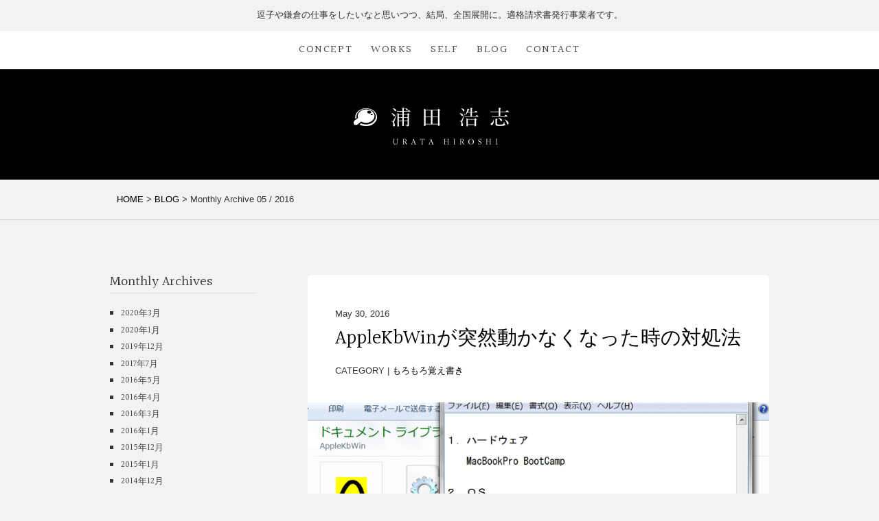

--- FILE ---
content_type: text/html; charset=UTF-8
request_url: https://uratahiroshi.com/2016/05
body_size: 11087
content:
<!DOCTYPE html>
<html lang="ja">
<head prefix="og: http://ogp.me/ns#  fb: http://ogp.me/ns/fb#  website: http://ogp.me/ns/website#">
<meta charset="utf-8">

<meta name='description' content=''>
<!--[if IE]>
<meta http-equiv="X-UA-Compatible" content="IE=Edge,chrome=1">
<![endif]-->
<meta name="viewport" content="width=device-width, initial-scale=1">
<meta property="og:image" content="xxx.png" />

<!--<link rel="shortcut icon" href="/favicon.ico">-->
<link rel="stylesheet" href="/css/normalize.css">
<link rel="stylesheet" href="//fonts.googleapis.com/css?family=Halant" type="text/css">
<link rel="stylesheet" href="https://uratahiroshi.com/wp-content/themes/2016/style.css">

<script src="//code.jquery.com/jquery-1.11.3.min.js"></script>
<script src="//code.jquery.com/jquery-migrate-1.2.1.min.js"></script>
<script src="/js/init.js"></script>

		<!-- All in One SEO 4.8.8 - aioseo.com -->
		<title>5月, 2016 | インタビュー系ライター、浦田浩志の公式サイト</title>
	<meta name="robots" content="max-image-preview:large" />
	<link rel="canonical" href="https://uratahiroshi.com/2016/05" />
	<meta name="generator" content="All in One SEO (AIOSEO) 4.8.8" />
		<script type="application/ld+json" class="aioseo-schema">
			{"@context":"https:\/\/schema.org","@graph":[{"@type":"BreadcrumbList","@id":"https:\/\/uratahiroshi.com\/2016\/05#breadcrumblist","itemListElement":[{"@type":"ListItem","@id":"https:\/\/uratahiroshi.com#listItem","position":1,"name":"\u30db\u30fc\u30e0","item":"https:\/\/uratahiroshi.com","nextItem":{"@type":"ListItem","@id":"https:\/\/uratahiroshi.com\/2016#listItem","name":2016}},{"@type":"ListItem","@id":"https:\/\/uratahiroshi.com\/2016#listItem","position":2,"name":2016,"item":"https:\/\/uratahiroshi.com\/2016","nextItem":{"@type":"ListItem","@id":"https:\/\/uratahiroshi.com\/2016\/05#listItem","name":"05"},"previousItem":{"@type":"ListItem","@id":"https:\/\/uratahiroshi.com#listItem","name":"\u30db\u30fc\u30e0"}},{"@type":"ListItem","@id":"https:\/\/uratahiroshi.com\/2016\/05#listItem","position":3,"name":"05","previousItem":{"@type":"ListItem","@id":"https:\/\/uratahiroshi.com\/2016#listItem","name":2016}}]},{"@type":"CollectionPage","@id":"https:\/\/uratahiroshi.com\/2016\/05#collectionpage","url":"https:\/\/uratahiroshi.com\/2016\/05","name":"5\u6708, 2016 | \u30a4\u30f3\u30bf\u30d3\u30e5\u30fc\u7cfb\u30e9\u30a4\u30bf\u30fc\u3001\u6d66\u7530\u6d69\u5fd7\u306e\u516c\u5f0f\u30b5\u30a4\u30c8","inLanguage":"ja","isPartOf":{"@id":"https:\/\/uratahiroshi.com\/#website"},"breadcrumb":{"@id":"https:\/\/uratahiroshi.com\/2016\/05#breadcrumblist"}},{"@type":"Organization","@id":"https:\/\/uratahiroshi.com\/#organization","name":"\u30a4\u30f3\u30bf\u30d3\u30e5\u30fc\u3068\u8a18\u4e8b\u4f5c\u6210\u3092\u30e1\u30a4\u30f3\u306b\u5404\u7a2e\u5236\u4f5c\u3092\u884c\u3046\u6d66\u7530\u6d69\u5fd7\u306e\u516c\u5f0f\u30b5\u30a4\u30c8","description":"\u9017\u5b50\u3084\u938c\u5009\u306e\u4ed5\u4e8b\u3092\u3057\u305f\u3044\u306a\u3068\u601d\u3044\u3064\u3064\u3001\u7d50\u5c40\u3001\u5168\u56fd\u5c55\u958b\u306b\u3002\u9069\u683c\u8acb\u6c42\u66f8\u767a\u884c\u4e8b\u696d\u8005\u3067\u3059\u3002","url":"https:\/\/uratahiroshi.com\/"},{"@type":"WebSite","@id":"https:\/\/uratahiroshi.com\/#website","url":"https:\/\/uratahiroshi.com\/","name":"\u30a4\u30f3\u30bf\u30d3\u30e5\u30fc\u7cfb\u30e9\u30a4\u30bf\u30fc\u3001\u6d66\u7530\u6d69\u5fd7\u306e\u516c\u5f0f\u30b5\u30a4\u30c8","description":"\u9017\u5b50\u3084\u938c\u5009\u306e\u4ed5\u4e8b\u3092\u3057\u305f\u3044\u306a\u3068\u601d\u3044\u3064\u3064\u3001\u7d50\u5c40\u3001\u5168\u56fd\u5c55\u958b\u306b\u3002\u9069\u683c\u8acb\u6c42\u66f8\u767a\u884c\u4e8b\u696d\u8005\u3067\u3059\u3002","inLanguage":"ja","publisher":{"@id":"https:\/\/uratahiroshi.com\/#organization"}}]}
		</script>
		<!-- All in One SEO -->

<link rel='dns-prefetch' href='//www.googletagmanager.com' />
<script type="text/javascript">
/* <![CDATA[ */
window._wpemojiSettings = {"baseUrl":"https:\/\/s.w.org\/images\/core\/emoji\/15.0.3\/72x72\/","ext":".png","svgUrl":"https:\/\/s.w.org\/images\/core\/emoji\/15.0.3\/svg\/","svgExt":".svg","source":{"concatemoji":"https:\/\/uratahiroshi.com\/wp-includes\/js\/wp-emoji-release.min.js?ver=6.5.7"}};
/*! This file is auto-generated */
!function(i,n){var o,s,e;function c(e){try{var t={supportTests:e,timestamp:(new Date).valueOf()};sessionStorage.setItem(o,JSON.stringify(t))}catch(e){}}function p(e,t,n){e.clearRect(0,0,e.canvas.width,e.canvas.height),e.fillText(t,0,0);var t=new Uint32Array(e.getImageData(0,0,e.canvas.width,e.canvas.height).data),r=(e.clearRect(0,0,e.canvas.width,e.canvas.height),e.fillText(n,0,0),new Uint32Array(e.getImageData(0,0,e.canvas.width,e.canvas.height).data));return t.every(function(e,t){return e===r[t]})}function u(e,t,n){switch(t){case"flag":return n(e,"\ud83c\udff3\ufe0f\u200d\u26a7\ufe0f","\ud83c\udff3\ufe0f\u200b\u26a7\ufe0f")?!1:!n(e,"\ud83c\uddfa\ud83c\uddf3","\ud83c\uddfa\u200b\ud83c\uddf3")&&!n(e,"\ud83c\udff4\udb40\udc67\udb40\udc62\udb40\udc65\udb40\udc6e\udb40\udc67\udb40\udc7f","\ud83c\udff4\u200b\udb40\udc67\u200b\udb40\udc62\u200b\udb40\udc65\u200b\udb40\udc6e\u200b\udb40\udc67\u200b\udb40\udc7f");case"emoji":return!n(e,"\ud83d\udc26\u200d\u2b1b","\ud83d\udc26\u200b\u2b1b")}return!1}function f(e,t,n){var r="undefined"!=typeof WorkerGlobalScope&&self instanceof WorkerGlobalScope?new OffscreenCanvas(300,150):i.createElement("canvas"),a=r.getContext("2d",{willReadFrequently:!0}),o=(a.textBaseline="top",a.font="600 32px Arial",{});return e.forEach(function(e){o[e]=t(a,e,n)}),o}function t(e){var t=i.createElement("script");t.src=e,t.defer=!0,i.head.appendChild(t)}"undefined"!=typeof Promise&&(o="wpEmojiSettingsSupports",s=["flag","emoji"],n.supports={everything:!0,everythingExceptFlag:!0},e=new Promise(function(e){i.addEventListener("DOMContentLoaded",e,{once:!0})}),new Promise(function(t){var n=function(){try{var e=JSON.parse(sessionStorage.getItem(o));if("object"==typeof e&&"number"==typeof e.timestamp&&(new Date).valueOf()<e.timestamp+604800&&"object"==typeof e.supportTests)return e.supportTests}catch(e){}return null}();if(!n){if("undefined"!=typeof Worker&&"undefined"!=typeof OffscreenCanvas&&"undefined"!=typeof URL&&URL.createObjectURL&&"undefined"!=typeof Blob)try{var e="postMessage("+f.toString()+"("+[JSON.stringify(s),u.toString(),p.toString()].join(",")+"));",r=new Blob([e],{type:"text/javascript"}),a=new Worker(URL.createObjectURL(r),{name:"wpTestEmojiSupports"});return void(a.onmessage=function(e){c(n=e.data),a.terminate(),t(n)})}catch(e){}c(n=f(s,u,p))}t(n)}).then(function(e){for(var t in e)n.supports[t]=e[t],n.supports.everything=n.supports.everything&&n.supports[t],"flag"!==t&&(n.supports.everythingExceptFlag=n.supports.everythingExceptFlag&&n.supports[t]);n.supports.everythingExceptFlag=n.supports.everythingExceptFlag&&!n.supports.flag,n.DOMReady=!1,n.readyCallback=function(){n.DOMReady=!0}}).then(function(){return e}).then(function(){var e;n.supports.everything||(n.readyCallback(),(e=n.source||{}).concatemoji?t(e.concatemoji):e.wpemoji&&e.twemoji&&(t(e.twemoji),t(e.wpemoji)))}))}((window,document),window._wpemojiSettings);
/* ]]> */
</script>
<style id='wp-emoji-styles-inline-css' type='text/css'>

	img.wp-smiley, img.emoji {
		display: inline !important;
		border: none !important;
		box-shadow: none !important;
		height: 1em !important;
		width: 1em !important;
		margin: 0 0.07em !important;
		vertical-align: -0.1em !important;
		background: none !important;
		padding: 0 !important;
	}
</style>
<link rel='stylesheet' id='wp-block-library-css' href='https://uratahiroshi.com/wp-includes/css/dist/block-library/style.min.css?ver=6.5.7' type='text/css' media='all' />
<style id='classic-theme-styles-inline-css' type='text/css'>
/*! This file is auto-generated */
.wp-block-button__link{color:#fff;background-color:#32373c;border-radius:9999px;box-shadow:none;text-decoration:none;padding:calc(.667em + 2px) calc(1.333em + 2px);font-size:1.125em}.wp-block-file__button{background:#32373c;color:#fff;text-decoration:none}
</style>
<style id='global-styles-inline-css' type='text/css'>
body{--wp--preset--color--black: #000000;--wp--preset--color--cyan-bluish-gray: #abb8c3;--wp--preset--color--white: #ffffff;--wp--preset--color--pale-pink: #f78da7;--wp--preset--color--vivid-red: #cf2e2e;--wp--preset--color--luminous-vivid-orange: #ff6900;--wp--preset--color--luminous-vivid-amber: #fcb900;--wp--preset--color--light-green-cyan: #7bdcb5;--wp--preset--color--vivid-green-cyan: #00d084;--wp--preset--color--pale-cyan-blue: #8ed1fc;--wp--preset--color--vivid-cyan-blue: #0693e3;--wp--preset--color--vivid-purple: #9b51e0;--wp--preset--gradient--vivid-cyan-blue-to-vivid-purple: linear-gradient(135deg,rgba(6,147,227,1) 0%,rgb(155,81,224) 100%);--wp--preset--gradient--light-green-cyan-to-vivid-green-cyan: linear-gradient(135deg,rgb(122,220,180) 0%,rgb(0,208,130) 100%);--wp--preset--gradient--luminous-vivid-amber-to-luminous-vivid-orange: linear-gradient(135deg,rgba(252,185,0,1) 0%,rgba(255,105,0,1) 100%);--wp--preset--gradient--luminous-vivid-orange-to-vivid-red: linear-gradient(135deg,rgba(255,105,0,1) 0%,rgb(207,46,46) 100%);--wp--preset--gradient--very-light-gray-to-cyan-bluish-gray: linear-gradient(135deg,rgb(238,238,238) 0%,rgb(169,184,195) 100%);--wp--preset--gradient--cool-to-warm-spectrum: linear-gradient(135deg,rgb(74,234,220) 0%,rgb(151,120,209) 20%,rgb(207,42,186) 40%,rgb(238,44,130) 60%,rgb(251,105,98) 80%,rgb(254,248,76) 100%);--wp--preset--gradient--blush-light-purple: linear-gradient(135deg,rgb(255,206,236) 0%,rgb(152,150,240) 100%);--wp--preset--gradient--blush-bordeaux: linear-gradient(135deg,rgb(254,205,165) 0%,rgb(254,45,45) 50%,rgb(107,0,62) 100%);--wp--preset--gradient--luminous-dusk: linear-gradient(135deg,rgb(255,203,112) 0%,rgb(199,81,192) 50%,rgb(65,88,208) 100%);--wp--preset--gradient--pale-ocean: linear-gradient(135deg,rgb(255,245,203) 0%,rgb(182,227,212) 50%,rgb(51,167,181) 100%);--wp--preset--gradient--electric-grass: linear-gradient(135deg,rgb(202,248,128) 0%,rgb(113,206,126) 100%);--wp--preset--gradient--midnight: linear-gradient(135deg,rgb(2,3,129) 0%,rgb(40,116,252) 100%);--wp--preset--font-size--small: 13px;--wp--preset--font-size--medium: 20px;--wp--preset--font-size--large: 36px;--wp--preset--font-size--x-large: 42px;--wp--preset--spacing--20: 0.44rem;--wp--preset--spacing--30: 0.67rem;--wp--preset--spacing--40: 1rem;--wp--preset--spacing--50: 1.5rem;--wp--preset--spacing--60: 2.25rem;--wp--preset--spacing--70: 3.38rem;--wp--preset--spacing--80: 5.06rem;--wp--preset--shadow--natural: 6px 6px 9px rgba(0, 0, 0, 0.2);--wp--preset--shadow--deep: 12px 12px 50px rgba(0, 0, 0, 0.4);--wp--preset--shadow--sharp: 6px 6px 0px rgba(0, 0, 0, 0.2);--wp--preset--shadow--outlined: 6px 6px 0px -3px rgba(255, 255, 255, 1), 6px 6px rgba(0, 0, 0, 1);--wp--preset--shadow--crisp: 6px 6px 0px rgba(0, 0, 0, 1);}:where(.is-layout-flex){gap: 0.5em;}:where(.is-layout-grid){gap: 0.5em;}body .is-layout-flex{display: flex;}body .is-layout-flex{flex-wrap: wrap;align-items: center;}body .is-layout-flex > *{margin: 0;}body .is-layout-grid{display: grid;}body .is-layout-grid > *{margin: 0;}:where(.wp-block-columns.is-layout-flex){gap: 2em;}:where(.wp-block-columns.is-layout-grid){gap: 2em;}:where(.wp-block-post-template.is-layout-flex){gap: 1.25em;}:where(.wp-block-post-template.is-layout-grid){gap: 1.25em;}.has-black-color{color: var(--wp--preset--color--black) !important;}.has-cyan-bluish-gray-color{color: var(--wp--preset--color--cyan-bluish-gray) !important;}.has-white-color{color: var(--wp--preset--color--white) !important;}.has-pale-pink-color{color: var(--wp--preset--color--pale-pink) !important;}.has-vivid-red-color{color: var(--wp--preset--color--vivid-red) !important;}.has-luminous-vivid-orange-color{color: var(--wp--preset--color--luminous-vivid-orange) !important;}.has-luminous-vivid-amber-color{color: var(--wp--preset--color--luminous-vivid-amber) !important;}.has-light-green-cyan-color{color: var(--wp--preset--color--light-green-cyan) !important;}.has-vivid-green-cyan-color{color: var(--wp--preset--color--vivid-green-cyan) !important;}.has-pale-cyan-blue-color{color: var(--wp--preset--color--pale-cyan-blue) !important;}.has-vivid-cyan-blue-color{color: var(--wp--preset--color--vivid-cyan-blue) !important;}.has-vivid-purple-color{color: var(--wp--preset--color--vivid-purple) !important;}.has-black-background-color{background-color: var(--wp--preset--color--black) !important;}.has-cyan-bluish-gray-background-color{background-color: var(--wp--preset--color--cyan-bluish-gray) !important;}.has-white-background-color{background-color: var(--wp--preset--color--white) !important;}.has-pale-pink-background-color{background-color: var(--wp--preset--color--pale-pink) !important;}.has-vivid-red-background-color{background-color: var(--wp--preset--color--vivid-red) !important;}.has-luminous-vivid-orange-background-color{background-color: var(--wp--preset--color--luminous-vivid-orange) !important;}.has-luminous-vivid-amber-background-color{background-color: var(--wp--preset--color--luminous-vivid-amber) !important;}.has-light-green-cyan-background-color{background-color: var(--wp--preset--color--light-green-cyan) !important;}.has-vivid-green-cyan-background-color{background-color: var(--wp--preset--color--vivid-green-cyan) !important;}.has-pale-cyan-blue-background-color{background-color: var(--wp--preset--color--pale-cyan-blue) !important;}.has-vivid-cyan-blue-background-color{background-color: var(--wp--preset--color--vivid-cyan-blue) !important;}.has-vivid-purple-background-color{background-color: var(--wp--preset--color--vivid-purple) !important;}.has-black-border-color{border-color: var(--wp--preset--color--black) !important;}.has-cyan-bluish-gray-border-color{border-color: var(--wp--preset--color--cyan-bluish-gray) !important;}.has-white-border-color{border-color: var(--wp--preset--color--white) !important;}.has-pale-pink-border-color{border-color: var(--wp--preset--color--pale-pink) !important;}.has-vivid-red-border-color{border-color: var(--wp--preset--color--vivid-red) !important;}.has-luminous-vivid-orange-border-color{border-color: var(--wp--preset--color--luminous-vivid-orange) !important;}.has-luminous-vivid-amber-border-color{border-color: var(--wp--preset--color--luminous-vivid-amber) !important;}.has-light-green-cyan-border-color{border-color: var(--wp--preset--color--light-green-cyan) !important;}.has-vivid-green-cyan-border-color{border-color: var(--wp--preset--color--vivid-green-cyan) !important;}.has-pale-cyan-blue-border-color{border-color: var(--wp--preset--color--pale-cyan-blue) !important;}.has-vivid-cyan-blue-border-color{border-color: var(--wp--preset--color--vivid-cyan-blue) !important;}.has-vivid-purple-border-color{border-color: var(--wp--preset--color--vivid-purple) !important;}.has-vivid-cyan-blue-to-vivid-purple-gradient-background{background: var(--wp--preset--gradient--vivid-cyan-blue-to-vivid-purple) !important;}.has-light-green-cyan-to-vivid-green-cyan-gradient-background{background: var(--wp--preset--gradient--light-green-cyan-to-vivid-green-cyan) !important;}.has-luminous-vivid-amber-to-luminous-vivid-orange-gradient-background{background: var(--wp--preset--gradient--luminous-vivid-amber-to-luminous-vivid-orange) !important;}.has-luminous-vivid-orange-to-vivid-red-gradient-background{background: var(--wp--preset--gradient--luminous-vivid-orange-to-vivid-red) !important;}.has-very-light-gray-to-cyan-bluish-gray-gradient-background{background: var(--wp--preset--gradient--very-light-gray-to-cyan-bluish-gray) !important;}.has-cool-to-warm-spectrum-gradient-background{background: var(--wp--preset--gradient--cool-to-warm-spectrum) !important;}.has-blush-light-purple-gradient-background{background: var(--wp--preset--gradient--blush-light-purple) !important;}.has-blush-bordeaux-gradient-background{background: var(--wp--preset--gradient--blush-bordeaux) !important;}.has-luminous-dusk-gradient-background{background: var(--wp--preset--gradient--luminous-dusk) !important;}.has-pale-ocean-gradient-background{background: var(--wp--preset--gradient--pale-ocean) !important;}.has-electric-grass-gradient-background{background: var(--wp--preset--gradient--electric-grass) !important;}.has-midnight-gradient-background{background: var(--wp--preset--gradient--midnight) !important;}.has-small-font-size{font-size: var(--wp--preset--font-size--small) !important;}.has-medium-font-size{font-size: var(--wp--preset--font-size--medium) !important;}.has-large-font-size{font-size: var(--wp--preset--font-size--large) !important;}.has-x-large-font-size{font-size: var(--wp--preset--font-size--x-large) !important;}
.wp-block-navigation a:where(:not(.wp-element-button)){color: inherit;}
:where(.wp-block-post-template.is-layout-flex){gap: 1.25em;}:where(.wp-block-post-template.is-layout-grid){gap: 1.25em;}
:where(.wp-block-columns.is-layout-flex){gap: 2em;}:where(.wp-block-columns.is-layout-grid){gap: 2em;}
.wp-block-pullquote{font-size: 1.5em;line-height: 1.6;}
</style>
<link rel='stylesheet' id='contact-form-7-css' href='https://uratahiroshi.com/wp-content/plugins/contact-form-7/includes/css/styles.css?ver=5.8.5' type='text/css' media='all' />

<!-- Site Kit によって追加された Google タグ（gtag.js）スニペット -->
<!-- Google アナリティクス スニペット (Site Kit が追加) -->
<script type="text/javascript" src="https://www.googletagmanager.com/gtag/js?id=G-L2NESP4X16" id="google_gtagjs-js" async></script>
<script type="text/javascript" id="google_gtagjs-js-after">
/* <![CDATA[ */
window.dataLayer = window.dataLayer || [];function gtag(){dataLayer.push(arguments);}
gtag("set","linker",{"domains":["uratahiroshi.com"]});
gtag("js", new Date());
gtag("set", "developer_id.dZTNiMT", true);
gtag("config", "G-L2NESP4X16");
/* ]]> */
</script>
<link rel="https://api.w.org/" href="https://uratahiroshi.com/wp-json/" /><meta name="generator" content="Site Kit by Google 1.166.0" /><style type="text/css">.broken_link, a.broken_link {
	text-decoration: line-through;
}</style><link rel="icon" href="https://uratahiroshi.com/wp-content/uploads/2016/06/cropped-uhfavicon-32x32.png" sizes="32x32" />
<link rel="icon" href="https://uratahiroshi.com/wp-content/uploads/2016/06/cropped-uhfavicon-192x192.png" sizes="192x192" />
<link rel="apple-touch-icon" href="https://uratahiroshi.com/wp-content/uploads/2016/06/cropped-uhfavicon-180x180.png" />
<meta name="msapplication-TileImage" content="https://uratahiroshi.com/wp-content/uploads/2016/06/cropped-uhfavicon-270x270.png" />
</head>

<body>

<div id="cb-header">
<a data-target="popupMenu" class="modal-open">menu</a>
</div>
<div class="wrapper">



<h1 class="global">逗子や鎌倉の仕事をしたいなと思いつつ、結局、全国展開に。適格請求書発行事業者です。</h1>
<header id="global">
<nav>
<ul>
<li><a href="/concept">CONCEPT</a></li>
<li><a href="/works">WORKS</a></li>
<li><a href="/self">SELF</a></li>
<li><a href="/blog">BLOG</a></li>
<li><a href="/contact">CONTACT</a></li></ul>
</nav>
<h1><a href="/"><img src="/share/site_logo.png" alt="浦田浩志" width="250" height="55"></a></h1>
</header>
<!--date-->

<div class="bread">
	<nav>
		<div><a href="/">HOME</a>&nbsp;>&nbsp;<a href="/blog">BLOG</a>&nbsp;>&nbsp;<span class="archiveTitle">Monthly Archive  05 / 2016</span></div>
	</nav>
</div><!--/.bread-->



<div class="mainArea">

	<div class="blog">
	<div class="blogContent">

		
			<div class="blgArchiveList">
				<p class="date">May 30, 2016</p>
				<p class="title"><a href="https://uratahiroshi.com/blog/memo/20160530a">AppleKbWinが突然動かなくなった時の対処法</a></p>
				<p class="category">CATEGORY | <a href="/blog/memo">もろもろ覚え書き</a></p>
				<a href="https://uratahiroshi.com/blog/memo/20160530a" class="pic"><img src="https://uratahiroshi.com/wp-content/uploads/2016/05/20160530AppleKbWin.png" alt=""></a>

			<p class="digest">私の作業環境ですが
MacBookProでbootcampを使ってwindows7を走らせています。
　
Bootcampをお使いの方ならほとんど知っているかと思いますが
キーボードをMacの時のように使ういくつかの方法のうち
AppleKbWinというフリーソフトは非常に使えます。
完全とは言いませんが、かなりMacの時のように使えてタダ。
以前からのMac使いはショートカットまみ…<br><a href="https://uratahiroshi.com/blog/memo/20160530a" class="moreLink">…more</a ></p>
			</div><!--/.blgArchiveList-->

		
			<div class="blgArchiveList">
				<p class="date">May 25, 2016</p>
				<p class="title"><a href="https://uratahiroshi.com/blog/photodiary/20160525a">ブツ撮りもやってます</a></p>
				<p class="category">CATEGORY | <a href="/blog/photodiary">写日記</a></p>
				<a href="https://uratahiroshi.com/blog/photodiary/20160525a" class="pic"><img src="https://uratahiroshi.com/wp-content/uploads/2016/05/UEM15299.jpg" alt=""></a>

			<p class="digest">わたくしが勝手に取り組んでいるTETSUFUKUプロジェクトですが
ほぼすべて独力でやっております。
もちろん、商品写真撮影もをのひとつ。
商品の特徴が出るように、お客様が知りたい箇所を選んで撮影しています。…<br><a href="https://uratahiroshi.com/blog/photodiary/20160525a" class="moreLink">…more</a ></p>
			</div><!--/.blgArchiveList-->

		
			<div class="blgArchiveList">
				<p class="date">May 24, 2016</p>
				<p class="title"><a href="https://uratahiroshi.com/blog/photodiary/20160524a">横浜ロケ</a></p>
				<p class="category">CATEGORY | <a href="/blog/photodiary">写日記</a></p>
				<a href="https://uratahiroshi.com/blog/photodiary/20160524a" class="pic"><img src="https://uratahiroshi.com/wp-content/uploads/2016/05/UEM15155.jpg" alt=""></a>

			<p class="digest">本日の撮影は来月に創刊する
ペット関連のフリーペーパーの案件でした。

どこか良い場所はないかなと
スタッフの方々がたくさん探してくれたそうなのですが
いやはやここは気に入りました。

創刊したら場所が掲載されます。
他の案件でも使おうかなぁと思うほど緑がいっぱいで
立体的な地形がおもしろかったです。…<br><a href="https://uratahiroshi.com/blog/photodiary/20160524a" class="moreLink">…more</a ></p>
			</div><!--/.blgArchiveList-->

		
			<div class="blgArchiveList">
				<p class="date">May 19, 2016</p>
				<p class="title"><a href="https://uratahiroshi.com/blog/photodiary/20160519a">新宿御苑の御凉亭</a></p>
				<p class="category">CATEGORY | <a href="/blog/photodiary">写日記</a></p>
				<a href="https://uratahiroshi.com/blog/photodiary/20160519a" class="pic"><img src="https://uratahiroshi.com/wp-content/uploads/2016/05/P5191454.jpg" alt=""></a>

			<p class="digest">本日は新宿御苑でロケだったのですが
途中で立ち寄った御凉亭の解説文を見て
初めて知ったことがありました。

レイアウトって卍だったんですね。
これまで訪れたいくつかの建物でも採用されていたはず。
そうだったのか！といろいろつながった感があります。…<br><a href="https://uratahiroshi.com/blog/photodiary/20160519a" class="moreLink">…more</a ></p>
			</div><!--/.blgArchiveList-->

		
			<div class="blgArchiveList">
				<p class="date">May 18, 2016</p>
				<p class="title"><a href="https://uratahiroshi.com/blog/localfood/20160518a">山形「そば処三津屋本店」の板蕎麦</a></p>
				<p class="category">CATEGORY | <a href="/blog/localfood">各地の食文化</a></p>
				<a href="https://uratahiroshi.com/blog/localfood/20160518a" class="pic"><img src="https://uratahiroshi.com/wp-content/uploads/2016/05/P5181445.jpg" alt=""></a>

			<p class="digest">あくまでも個人の好みの話ですが
蕎麦は山形が好きなのです。
いろんな生産地がありますが、なんでだろう。
どこも寒暖差があり、水がきれいなところです。
なんとなくですが、山形の食文化というものが
バランスもありつつ、それぞれのレベルが高いことにあるのかも。
蕎麦単体のおいしさもありますが
その基盤に、食文化全体が支えているというか。

で、今回、短い滞在時間の中、お客様に連れていっ…<br><a href="https://uratahiroshi.com/blog/localfood/20160518a" class="moreLink">…more</a ></p>
			</div><!--/.blgArchiveList-->

		
			<div class="blgArchiveList">
				<p class="date">May 17, 2016</p>
				<p class="title"><a href="https://uratahiroshi.com/blog/20160517a">筍と竹の狭間</a></p>
				<p class="category">CATEGORY | <a href="/blog/blog">blog</a></p>
				<a href="https://uratahiroshi.com/blog/20160517a" class="pic"><img src="https://uratahiroshi.com/wp-content/uploads/2016/05/UEM14803.jpg" alt=""></a>

			<p class="digest">郡山の庭師、新さん（創苑）の撮影に来ています。
最初は雨天でしたが途中から止み
曇天で石が濡れているという最高のコンディションに。
誠心誠意、撮影いたしました。

撮影が終わり、駅に向かっていると、新さんが寄り道を。
竹を植えているお客様のところから
あまりにも勢いがある竹がにょっきり出てきたということで
現場に急行とのことです。

いろんなオーダーがあるもんだなぁとビックリしました。

撮影場所…<br><a href="https://uratahiroshi.com/blog/20160517a" class="moreLink">…more</a ></p>
			</div><!--/.blgArchiveList-->

		
			<div class="blgArchiveList">
				<p class="date">May 8, 2016</p>
				<p class="title"><a href="https://uratahiroshi.com/blog/photodiary/20160508a">ALFA ROMEO DAY ’16</a></p>
				<p class="category">CATEGORY | <a href="/blog/photodiary">写日記</a></p>
				<a href="https://uratahiroshi.com/blog/photodiary/20160508a" class="pic"><img src="https://uratahiroshi.com/wp-content/uploads/2016/05/EM50235.jpg" alt=""></a>

			<p class="digest">本日はアルファロメオデイ！
ただいま早朝ですが、晴れて良かったです。

今年はどんなアルファと出会えるかなぁ。
もう、3回目なので、顔見知りの方も増えてきました。

私もラテンカーのPANDAに乗っているからかお互いに
「おやぁお互い一年間ご無事で」とか
「大きなケガはなかったですか？」とか
ちょっとした介護業界のような会話が飛び交います。

でも、この空間は好きだなぁ。
…<br><a href="https://uratahiroshi.com/blog/photodiary/20160508a" class="moreLink">…more</a ></p>
			</div><!--/.blgArchiveList-->

		
			<div class="blgArchiveList">
				<p class="date">May 7, 2016</p>
				<p class="title"><a href="https://uratahiroshi.com/blog/photodiary/20160507a">ALFA ROMEO DAY &#8217;16　前夜祭の撮影</a></p>
				<p class="category">CATEGORY | <a href="/blog/photodiary">写日記</a></p>
				<a href="https://uratahiroshi.com/blog/photodiary/20160507a" class="pic"><img src="https://uratahiroshi.com/wp-content/uploads/2016/05/UEM11041.jpg" alt=""></a>

			<p class="digest">毎年恒例！アルファロメオデイの撮影で車山高原に来ています。
今回はホテルの駐車場ではなく
走行シーンを撮影しようと提案し
ホテルまでの道中に撮影場所をかまえました。
いやはや寒い。
気温は15℃、風あり。
横浜は25℃なのでダウンを来て座っています。

あ、アルファのエンジン音が遠くで聞こえる！
撮影に戻ります。…<br><a href="https://uratahiroshi.com/blog/photodiary/20160507a" class="moreLink">…more</a ></p>
			</div><!--/.blgArchiveList-->

		
		</div><!--/.blogContent-->

	<div class="blogSide">
<p class="tab">Monthly Archives</p>
<ul class="monthly">
	<li><a href='https://uratahiroshi.com/2020/03'>2020年3月</a></li>
	<li><a href='https://uratahiroshi.com/2020/01'>2020年1月</a></li>
	<li><a href='https://uratahiroshi.com/2019/12'>2019年12月</a></li>
	<li><a href='https://uratahiroshi.com/2017/07'>2017年7月</a></li>
	<li><a href='https://uratahiroshi.com/2016/05' aria-current="page">2016年5月</a></li>
	<li><a href='https://uratahiroshi.com/2016/04'>2016年4月</a></li>
	<li><a href='https://uratahiroshi.com/2016/03'>2016年3月</a></li>
	<li><a href='https://uratahiroshi.com/2016/01'>2016年1月</a></li>
	<li><a href='https://uratahiroshi.com/2015/12'>2015年12月</a></li>
	<li><a href='https://uratahiroshi.com/2015/01'>2015年1月</a></li>
	<li><a href='https://uratahiroshi.com/2014/12'>2014年12月</a></li>
	<li><a href='https://uratahiroshi.com/2014/05'>2014年5月</a></li>
	<li><a href='https://uratahiroshi.com/2014/04'>2014年4月</a></li>
	<li><a href='https://uratahiroshi.com/2014/03'>2014年3月</a></li>
	<li><a href='https://uratahiroshi.com/2014/02'>2014年2月</a></li>
	<li><a href='https://uratahiroshi.com/2014/01'>2014年1月</a></li>
</ul>

<p class="tab">Recent Entries</p>
<ul>
<li><a href="https://uratahiroshi.com/blog/%e6%a0%84%e5%b1%8b%e9%85%92%e5%a0%b4">
栄屋酒場</a></li>
<li><a href="https://uratahiroshi.com/blog/niwa-pro-sightseeing">
『庭職の観光案内』のご案内</a></li>
<li><a href="https://uratahiroshi.com/blog/624">
2019年のインタビュー記事・実績</a></li>
<li><a href="https://uratahiroshi.com/blog/status/niwa228_status">
雑誌・庭NIWA　No.228</a></li>
<li><a href="https://uratahiroshi.com/blog/memo/20160530a">
AppleKbWinが突然動かなくなった時の対処法</a></li>
<li><a href="https://uratahiroshi.com/blog/photodiary/20160525a">
ブツ撮りもやってます</a></li>
<li><a href="https://uratahiroshi.com/blog/photodiary/20160524a">
横浜ロケ</a></li>
<li><a href="https://uratahiroshi.com/blog/photodiary/20160519a">
新宿御苑の御凉亭</a></li>
<li><a href="https://uratahiroshi.com/blog/localfood/20160518a">
山形「そば処三津屋本店」の板蕎麦</a></li>
<li><a href="https://uratahiroshi.com/blog/20160517a">
筍と竹の狭間</a></li>
</ul>

<p class="tab">Categories</p>
<ul>
<li><a href="https://uratahiroshi.com/blog">blog</a></li>
<li><a href="https://uratahiroshi.com/blog/status">ステータス</a></li>
<li><a href="https://uratahiroshi.com/blog/localfood">各地の食文化</a></li>
<li><a href="https://uratahiroshi.com/blog/photodiary">写日記</a></li>
<li><a href="https://uratahiroshi.com/blog/memo">もろもろ覚え書き</a></li>
<li><a href="https://uratahiroshi.com/blog/works">works</a></li>
</ul></div>

	</div><!--/.blog-->

</div><!--/.mainArea-->


<div id="popupMenu" class="modal-content">
<p class="logo"><a href="/"><img src="/share/site_logo.png" alt="site_logo" width="250" height="55" /></a></p>
<ul>
	<li><a href="/concept">CONCEPT</a></li>
	<li><a href="/works">WORKS</a>
		<p class="tab">--- CATEGORY ---</p>
		<ul class="inner">
			<li><a href="/works_category/web">web制作</a></li>
			<li><a href="/works_category/printing">紙媒体・視覚メディア制作</a></li>
			<li><a href="/works_category/article">雑誌・書籍・web記事</a></li>
			<li><a href="/works_category/photo">写真撮影</a></li>
			<li><a href="/works_category/support">各種サポート業務</a></li>
			<li><a href="/works_category/self">自主活動</a></li>
		</ul>
		<p class="tab">--- GENRE ---</p>
		<div class="genre">
			<a href="https://uratahiroshi.com/works_genre/bind" class="tag-cloud-link tag-link-53 tag-link-position-1" style="font-size: 13px;">BIND</a>  |  <a href="https://uratahiroshi.com/works_genre/001tetsufuku" class="tag-cloud-link tag-link-63 tag-link-position-2" style="font-size: 13px;">TETSUFUKU</a>  |  <a href="https://uratahiroshi.com/works_genre/004webportfoliour" class="tag-cloud-link tag-link-66 tag-link-position-3" style="font-size: 13px;">webポートフォリオUR</a>  |  <a href="https://uratahiroshi.com/works_genre/002tataraya" class="tag-cloud-link tag-link-62 tag-link-position-4" style="font-size: 13px;">たたらや</a>  |  <a href="https://uratahiroshi.com/works_genre/genre04" class="tag-cloud-link tag-link-35 tag-link-position-5" style="font-size: 13px;">インバウンド</a>  |  <a href="https://uratahiroshi.com/works_genre/mission06" class="tag-cloud-link tag-link-45 tag-link-position-6" style="font-size: 13px;">コピーライター案件</a>  |  <a href="https://uratahiroshi.com/works_genre/mission05" class="tag-cloud-link tag-link-44 tag-link-position-7" style="font-size: 13px;">ディレクター案件</a>  |  <a href="https://uratahiroshi.com/works_genre/%e3%83%97%e3%83%ac%e3%82%b9%e6%a1%88%e4%bb%b6" class="tag-cloud-link tag-link-69 tag-link-position-8" style="font-size: 13px;">プレス案件</a>  |  <a href="https://uratahiroshi.com/works_genre/mission07" class="tag-cloud-link tag-link-46 tag-link-position-9" style="font-size: 13px;">ライター案件</a>  |  <a href="https://uratahiroshi.com/works_genre/recruit" class="tag-cloud-link tag-link-59 tag-link-position-10" style="font-size: 13px;">人材採用</a>  |  <a href="https://uratahiroshi.com/works_genre/genre02" class="tag-cloud-link tag-link-33 tag-link-position-11" style="font-size: 13px;">公共案件</a>  |  <a href="https://uratahiroshi.com/works_genre/003photoservice" class="tag-cloud-link tag-link-67 tag-link-position-12" style="font-size: 13px;">写真撮影＆販売サービス</a>  |  <a href="https://uratahiroshi.com/works_genre/mission04" class="tag-cloud-link tag-link-43 tag-link-position-13" style="font-size: 13px;">取材</a>  |  <a href="https://uratahiroshi.com/works_genre/010award" class="tag-cloud-link tag-link-64 tag-link-position-14" style="font-size: 13px;">受賞</a>  |  <a href="https://uratahiroshi.com/works_genre/plasterer" class="tag-cloud-link tag-link-60 tag-link-position-15" style="font-size: 13px;">左官</a>  |  <a href="https://uratahiroshi.com/works_genre/niwa" class="tag-cloud-link tag-link-54 tag-link-position-16" style="font-size: 13px;">庭</a>  |  <a href="https://uratahiroshi.com/works_genre/genre09" class="tag-cloud-link tag-link-47 tag-link-position-17" style="font-size: 13px;">技術開発</a>  |  <a href="https://uratahiroshi.com/works_genre/genre01" class="tag-cloud-link tag-link-32 tag-link-position-18" style="font-size: 13px;">日本の伝統</a>  |  <a href="https://uratahiroshi.com/works_genre/textfortranslation" class="tag-cloud-link tag-link-55 tag-link-position-19" style="font-size: 13px;">翻訳前原稿作成</a>  |  <a href="https://uratahiroshi.com/works_genre/genre05" class="tag-cloud-link tag-link-36 tag-link-position-20" style="font-size: 13px;">自動車</a>  |  <a href="https://uratahiroshi.com/works_genre/domestictourism" class="tag-cloud-link tag-link-56 tag-link-position-21" style="font-size: 13px;">観光（国内）</a>  |  <a href="https://uratahiroshi.com/works_genre/export" class="tag-cloud-link tag-link-58 tag-link-position-22" style="font-size: 13px;">輸出</a>  |  <a href="https://uratahiroshi.com/works_genre/blacksmith" class="tag-cloud-link tag-link-57 tag-link-position-23" style="font-size: 13px;">鍛冶屋</a>  |  <a href="https://uratahiroshi.com/works_genre/genre03" class="tag-cloud-link tag-link-34 tag-link-position-24" style="font-size: 13px;">防災</a>		</div>
	</li>
	<li><a href="/self">SELF</a></li>
	<li><a href="/blog">BLOG</a></li>
	<li><a href="/contact">CONTACT</a></li>
</ul>
</div><!--/#popupMenu-->

<footer id="footer">

	<a href="javascript:void();" class="pageTop">PAGETOP</a>

	<div class="inner">
	<ul>
		<li><a href="/contact">CONTACT</a></li>
		<li><a href="/privacypolicy">PRIVACY POLICY</a></li>
	</ul>
	<p class="copyright">©Hiroshi Urata All Rights Reserved.</p>
	</div><!--.inner-->

</footer>

</div><!--wrapper-->


<script type="text/javascript">
jQuery.event.add(window, "load", function(){

});

jQuery(window).load(function(){
	$('.mainArea').fadeIn(1000, function(){});
	$('#works').fadeIn(1000, function(){});
	$('.worksTop').fadeIn(1000, function(){});

	//$('p','.mainArea').kerning("/js/kern151217.json");

	$("img.lazy").lazyload({
		effect: 'fadeIn',
		effectspeed: 1000,
		threshold: 200
	});

	$('img.lazy').load(function(){
		masonry_update();
	});

	function masonry_update(){
		var $container = $('#tiles');
		ww = $(window).width();
		var cw = 220;
		var gt = 15;
		if(ww < 599){
			cw = 150;
			gt = 10;
		}
		$container.imagesLoaded(function(){
			$('#tiles').masonry({
				itemSelector: '.item',
				columnWidth: cw,
				isFitWidth: true,
				gutter: gt
			})
		});
		$container.infinitescroll({
			navSelector  : '.wp-pagenavi',
			nextSelector : '.wp-pagenavi a',
			itemSelector : '.item',
			animate:true,
			extraScrollPx: -200,
			loading: {
				finishedMsg: 'All Contents Loaded.',
				img: 'loading.gif'
			}
		},
		function( newElements ) {
			var $newElems = $( newElements );
			$newElems.imagesLoaded(function(){
				$container.masonry( 'appended', $newElems, true );
			});
		});
	}

	if(!_ua.Mobile && !_ua.Tablet){
		$("#cb-header").cbSlideDownHeader({
			slidePoint:280
		});
	}
});
</script>
<script type="text/javascript" src="https://uratahiroshi.com/wp-content/plugins/contact-form-7/includes/swv/js/index.js?ver=5.8.5" id="swv-js"></script>
<script type="text/javascript" id="contact-form-7-js-extra">
/* <![CDATA[ */
var wpcf7 = {"api":{"root":"https:\/\/uratahiroshi.com\/wp-json\/","namespace":"contact-form-7\/v1"}};
/* ]]> */
</script>
<script type="text/javascript" src="https://uratahiroshi.com/wp-content/plugins/contact-form-7/includes/js/index.js?ver=5.8.5" id="contact-form-7-js"></script>
</body>


</html>

--- FILE ---
content_type: text/css
request_url: https://uratahiroshi.com/css/normalize.css
body_size: 1366
content:
/*! normalize.css v3.0.3 | MIT License | github.com/necolas/normalize.css */
/**
 * 1. Set default font family to sans-serif.
 * 2. Prevent iOS and IE text size adjust after device orientation change,
 *    without disabling user zoom.
 */
html {
  font-family: sans-serif; /* 1 */
  -ms-text-size-adjust: 100%; /* 2 */
  -webkit-text-size-adjust: 100%; /* 2 */
}
/**
 * Remove default margin.
 */
body{margin: 0;}

/* HTML5 display definitions
   ========================================================================== */
article,aside,details,figcaption,figure,footer,header,hgroup,main,menu,nav,section,summary{display: block;}
audio,canvas,progress,video{display: inline-block; /* 1 */vertical-align: baseline; /* 2 */}
audio:not([controls]){display: none;height: 0;}
[hidden],template{display: none;}

/* Links
   ========================================================================== */
a {background-color: transparent;}
a:active,a:hover {outline: 0;}

/* Text-level semantics
   ========================================================================== */
abbr[title] {border-bottom: 1px dotted;}
b,strong{font-weight: bold;}
dfn{font-style: italic;}
h1{font-size: 2em;margin: 0.67em 0;}
mark{background: #ff0;color: #000;}
small{font-size: 80%;}
sub,sup{font-size: 75%;line-height: 0;position: relative;vertical-align: baseline;}
sup{top: -0.5em;}
sub{bottom: -0.25em;}

/* Embedded content
   ========================================================================== */
img{border: 0;}
svg:not(:root){overflow: hidden;}

/* Grouping content
   ========================================================================== */
figure{margin: 1em 40px;}
hr{box-sizing: content-box;height: 0;}
pre{overflow: auto;}
code,kbd,pre,samp{font-family: monospace, monospace;font-size: 1em;}

/* Forms
   ========================================================================== */
button,input,optgroup,select,textarea {color: inherit; /* 1 */font: inherit; /* 2 */margin: 0; /* 3 */}
button{overflow: visible;}
button,select{text-transform: none;}
button,html input[type="button"],/* 1 */input[type="reset"],input[type="submit"] {-webkit-appearance: button;/* 2 */cursor: pointer;/* 3 */}
button[disabled],html input[disabled] {cursor: default;}
button::-moz-focus-inner,
input::-moz-focus-inner {border: 0;padding: 0;}
input{line-height: normal;}
input[type="checkbox"],
input[type="radio"]{box-sizing: border-box; /* 1 */padding: 0; /* 2 */}
input[type="number"]::-webkit-inner-spin-button,
input[type="number"]::-webkit-outer-spin-button {height: auto;}
input[type="search"] {-webkit-appearance: textfield;/* 1 */box-sizing: content-box;/* 2 */}
input[type="search"]::-webkit-search-cancel-button,input[type="search"]::-webkit-search-decoration {-webkit-appearance: none;}
fieldset{border: 1px solid #c0c0c0;margin: 0 2px;padding: 0.35em 0.625em 0.75em;}
legend{border: 0; /* 1 */padding: 0; /* 2 */}
textarea{overflow: auto;}
optgroup{font-weight: bold;}

/* Tables
   ========================================================================== */
table{border-collapse: collapse;border-spacing: 0;}
td,th{padding: 0;}



/* MODULES */
.pt05{padding-top:.5em !important;}
.pt10{padding-top:1em !important;}
.pt15{padding-top:1.5em !important;}
.pt20{padding-top:2em !important;}
.pt25{padding-top:2.5em !important;}
.pt30{padding-top:3em !important;}
.pt35{padding-top:3.5em !important;}
.pt40{padding-top:4em !important;}
.pt45{padding-top:4.5em !important;}
.pt50{padding-top:5em !important;}
.pb05{padding-bottom:.5em !important;}
.pb10{padding-bottom:1em !important;}
.pb15{padding-bottom:1.5em !important;}
.pb20{padding-bottom:2em !important;}
.pb25{padding-bottom:2.5em !important;}
.pb30{padding-bottom:3em !important;}
.pb35{padding-bottom:3.5em !important;}
.pb40{padding-bottom:4em !important;}
.pb45{padding-bottom:4.5em !important;}
.pb50{padding-bottom:5em !important;}
.mt05{margin-top:.5em !important;}
.mt10{margin-top:1em !important;}
.mt15{margin-top:1.5em !important;}
.mt20{margin-top:2em !important;}
.mt25{margin-top:2.5em !important;}
.mt30{margin-top:3em !important;}
.mt35{margin-top:3.5em !important;}
.mt40{margin-top:4em !important;}
.mt45{margin-top:4.5em !important;}
.mt50{margin-top:5em !important;}
.mb05{margin-bottom:.5em !important;}
.mb10{margin-bottom:1em !important;}
.mb15{margin-bottom:1.5em !important;}
.mb20{margin-bottom:2em !important;}
.mb25{margin-bottom:2.5em !important;}
.mb30{margin-bottom:3em !important;}
.mb35{margin-bottom:3.5em !important;}
.mb40{margin-bottom:4em !important;}
.mb45{margin-bottom:4.5em !important;}
.mb50{margin-bottom:5em !important;}

--- FILE ---
content_type: text/css
request_url: https://uratahiroshi.com/wp-content/themes/2016/style.css
body_size: 7781
content:
@charset "UTF-8";
/*
Theme Name: Uracci Ver.1
Author: nrd-studio
Version:1.0.0
Description: 2016 Renewal ver
*/



/**
*	INIT
*
*/
html, body, div, pre, p, blockquote, form, fieldset, input, textarea, select, option, dl, dt, dd, ul, ol, li, h1, h2, h3, h4, h5, h6, table, th, td, embed, object{
	font-size: 100%; font-weight: normal; margin: 0; padding: 0; border: 0; outline: 0; vertical-align:baseline;
}

article, aside, canvas, details, figcaption, figure, footer, header, hgroup, menu, nav, section, summary {
	margin: 0; padding: 0; display: block;
}

body{
	font-size: 13px;
	line-height: 1.7;
	font-family: "Halant", "Times New Roman", "Hiragino Mincho ProN", "游明朝", YuMincho, Meiryo, serif;
	line-height:1;
	color: #333;
	background-color: #f2f2f2;
}

::selection{ background: #000; color: #fff;}
::-moz-selection{ background: #000; color: #fff;}

table{ border-collapse: collapse;  border-spacing: 0; }
img{ vertical-align: top; height: auto; font-size:0; line-height: 0; border: none; outline: none; }
ul, ol{ list-style-type: none;}
p{ text-align: justify; text-justify: inter-ideograph;}
a{ margin:0; padding:0; vertical-align: baseline; border: none; outline: none; text-decoration: none; }
a:hover{ color:green;}
.cf:before, .cf:after { content: " "; display: table; }
.cf:after { clear: both; }
.cf { *zoom: 1; }

/* MODAL_NAV */
.lock{overflow:hidden;}
.modal-overlay {
    z-index:30001;
    display:none;
    position:fixed;
    top:0;
    left:0;
    width:100%;
    height:120%;
    background-color:#000;
}
.modal-wrap {
    z-index:30002;
    display:none;
    position:fixed;
    top:0;
    left:0;
    width:100%;
    height:100%;
    overflow:auto;
}
.modal-content{/*#popupMenu*/
	position:relative;
    display:none;
    max-width: 800px;
    width: 80%;
	margin: 0;
	padding: 2em 0;
	text-align: center;
	background:transparent;
}
	#popupMenu a{ color: #fff; }
	#popupMenu p.logo{
		text-align: center;
		padding: 0 0 2em;
	}
	#popupMenu p.tab{
		color: #fff;
		text-align: center;
		font-size:16px;
		font-weight: bold;
		padding-top: 1.4em;
	}
		#popupMenu p.logo img{
			max-width: 250px;
			width: 60%;
			height: auto;
		}
	#popupMenu ul{
		border-bottom: 1px solid #333;
	}
		#popupMenu ul li{
			padding: .7em 0;
			line-height: 1;
			font-size: 22px;
			border-top: 1px solid #222;
		}
		#popupMenu ul li a{

		}
		#popupMenu a:hover{
			text-decoration: underline;
		}
	#popupMenu ul.inner,
	#popupMenu ul.inner li{
		border:none;
	}
	#popupMenu ul.inner{
		padding: 1em 0;
	}
	#popupMenu ul.inner li,
	#popupMenu .genre a{
		padding: .4em 0;
		font-family: Verdana, "游ゴシック", YuGothic, "Hiragino Kaku Gothic ProN", Meiryo, sans-serif;
		font-size: 14px;
	}

#cb-header{
	position: fixed;
	width: 100%;
	visibility: hidden;
}
	#cb-header a{
		text-indent: -9999px;
		width: 50px;
		height: 50px;
		background: url(/share/hum_pc.png) 50% 50% no-repeat;
		display: block;
		float:right;
		margin: 10px 10px 0 0;
		cursor: pointer;
	}


h1.global{
	line-height: 1;
	padding: 16px;
	text-align: center;
}

header#global{
	width: 100%;
}

.mainArea{
	display: none;//fadeIn用
	width: 100%;
	overflow: hidden;
	padding: 25px 0;
	background-color: #f2f2f2;
}
#works,
.worksTop{
	display: none;//fadeIn用
}

#tiles{ width: 100%; margin: 0 auto; }
/* clearfix */
#tiles:after { content: ''; display: block; clear: both; }


.item {
	width: 150px;
	float: left;
	margin-bottom: 10px; /*gutterと連動*/
	background-color: #fff;
	border-radius: 5px;
}
	.status{
		width: 300px;
	}
	.item a{
		color: #000;
	}
	.item a:hover{
		color:green;
	}
	.item img{
		width: 100%;
		height: auto;
	}

	figure{
		display: table;
		position: relative;
		overflow: hidden;
		border-radius: 5px 5px 0 0;
	}

	.item figure img{
		transform: scale(1);
		transition: all .3s ease-in-out;
		border-radius: 5px 5px 0 0;
	}

	figure:hover img{
		transform: scale(1.2);
	}

	.item .header{
		margin: 15px 15px 5px;
		padding: 0 0 10px 0;
		border-bottom: 1px solid #e2e2e2;
	}
		.productionDetail .item .header {
	    border-bottom: 0;
	    margin: 15px 15px 0px;
	    padding: 0 0 10px;
	}
	.item p.title{
		font-size: 118%;
		color: #333;
		line-height: 1.3;
		padding-bottom: 1%;
	}
	.item p.service{
		font-size: 12px;
		color: #333;
		line-height: 1.3;
	}
		.productionDetail .item p.service {
		    font-family:-apple-system,’Lucida Grande’,‘Helvetica Neue’,‘游ゴシック’,’Hiragino Kaku Gothic ProN’,’メイリオ’,meiryo,sans-serif;
		    padding-bottom: .3em;
		}

	/* STATUS */
	.statusInfo p.date{
		padding: 30px 22px 10px;
		font-size: 100%;
		font-family: Verdana, "Hiragino Kaku Gothic ProN", Meiryo, sans-serif;
	}
	.statusInfo p.title{
		padding: 0 20px 10px;
		color: #000;
		font-size: 180%;
		line-height: 1.4;
	}
	.statusInfo a.pic{
		width: 100%;
		margin-bottom: 1.5em;
		display: block;
	}
	.statusInfo p.digest{
		padding: 0 20px 20px;
		font-size: 120%;
		line-height: 1.7;
	}
	.item a.moreLink{ color: #fff; margin-top: 2em; }
	.item a.moreLink:hover{ color: #000; }



	.inTile{
		font-family: Verdana, "Hiragino Kaku Gothic ProN", Meiryo, sans-serif;
		font-size: 11px;
		padding: 6px 15px 15px 15px;

	}

	.inTile a{
		color: #555;
		line-height: 1.5;
		text-decoration: none;
	}
	.inTile a:hover{
		text-decoration: underline;
	}


/* BREAD ==== */
.bread{
	width: 100%;
	border-bottom: solid 1px #d2d2d2;
	padding: 20px 0;
	margin-bottom: 30px;
	font-family: Verdana, "Hiragino Kaku Gothic ProN", Meiryo, sans-serif;
}
	.bread nav,
	footer .inner{
		max-width: 960px;
		width: 100%;
		margin: 0 auto;
	}
	.bread nav div{
		padding: 0 10px;
		line-height: 1.4;
	}
	.bread a{ color: #000; }
	.bread a:hover{ text-decoration: underline; }

/* WORKS-INDEX ==== */
.worksTop{}
	.worksTop ul.category{
		width: 762px;
		margin: 0 auto;
		padding: 1em 0 2em;
		overflow: hidden;
	}
	.worksTop ul.category li{
		width: 240px;
		border-radius: 5px;
		margin: 7px;
		float: left;
		background-color: #fff;
		background-position: center 40%;
	}
	.worksTop ul.category a{
		display: block;
		text-align: center;
		padding: 110px 0 40px;
		font-family:-apple-system,’Lucida Grande’,‘Helvetica Neue’,‘游ゴシック’,’Hiragino Kaku Gothic ProN’,’メイリオ’,meiryo,sans-serif;
		font-size: 16px;
		transition: all 1s;
		color: #ccc;
	}
	.worksTop ul.category a:hover{
		color: #000;
	}
		.worksTop li.web{ background: url(/img/caticon_web.png) no-repeat #fff;}
		.worksTop li.printing{ background: url(/img/caticon_printing.png) no-repeat #fff;}
		.worksTop li.article{ background: url(/img/caticon_article.png) no-repeat #fff;}
		.worksTop li.photo{ background: url(/img/caticon_photo.png) no-repeat #fff;}
		.worksTop li.support{ background: url(/img/caticon_support.png) no-repeat #fff;}
		.worksTop li.self{ background: url(/img/caticon_self.png) no-repeat #fff;}

	.genre{
		clear:both;
		max-width: 748px;
		width: 86%;
		margin: 0 auto;
		padding: 3em 0;
		line-height: 1.4;
		font-family:-apple-system,’Lucida Grande’,‘Helvetica Neue’,‘游ゴシック’,’Hiragino Kaku Gothic ProN’,’メイリオ’,meiryo,sans-serif;
	}
	#popupMenu .genre{
		max-width: none;
		padding: 1em 0;
	}
		.genre p{
			text-align: center;
			padding-bottom: 1em;
			font-size: 130%;
			font-weight: bold;
		}
		.genre a{ line-height: 1.6;color: #000; }
		.genre a:hover{ text-decoration: underline; }

/* WORKS-DETAIL ==== */
article#works header{
	text-align: center;
}

article#works{
	width: 100%;
}

.worksTop .recentWork{
	max-width: 762px;
	width: 90%;
	padding: 0 5%;
	margin: 0 auto;
}
.worksTop .recentWork h3{
	font-size: 140%;
	font-weight: bold;
	text-align: center;
	padding-bottom: 2em;
}



.worksTop .recentWork h4{
	font-size: 130%;
	text-align: center;
	padding-bottom: 1em;
}

.worksTop .recentWork h4 span{
	display: inline-block;
	padding-left: 1em;
	font-size: 13px;
}


.worksTop .recentWork p{
	text-align: center;
	line-height: 2.1;
	padding-bottom: 4em;

}

	article#works h1{
		font-size: 160%;
		font-weight: bold;
	}

	article#works .detailBlock{
		overflow: hidden;
		padding-bottom: 5em;
	}

	.photoBlock{
		width: 60%;
		float: left;
		margin-right: 30px;
	}
		.photoBlock img{
			width: 100%;
			height: auto;
			margin-bottom: 20px;
			border-radius: 5px;
		}

	p.confidentiality{
		padding: 40px 10px 20px;
		font-size: 90%;
		font-family: Verdana, "Hiragino Kaku Gothic ProN", Meiryo, sans-serif;
		color: #999;
	}

	.dataBlock{
		min-width: 200px;
		font-size: 12px;
		overflow: hidden;
		border-top: solid 1px #d2d2d2;
	}
		.dataBlock .block{
			padding: 30px 10px;
			border-bottom: solid 1px #d2d2d2;
		}
			.dataBlock .block a{
				font-size: 90%;
				padding: .1em .4em;
				color: #000;
				background-color: #ddd;
			}
			.dataBlock .block a:hover{
				color:#fff;
				background-color: #000;
			}
		.dataBlock dt,
		.dataBlock p.tags{
			font-size: 160%;
			padding-bottom: 1.5em;
			letter-spacing: .1em;
		}
		.dataBlock dd{
			font-size: 115%;
			line-height: 1.7;
		}
		.dataBlock ul.tags{
			overflow: hidden;
		}
		.dataBlock ul.tags li{
			float: left;
			font-size: 115%;
			line-height: 1.7;
			padding-right: .3em;
			margin-bottom: .3em
		}

/* ==== MEDIA ==== */
.withCaption{
	max-width: 300px;
	width: 100%;
	margin: 0 auto;
}
	.withCaption img{
		width: 100%;
		height: auto;
		border-radius: 5px;
	}
	p.captionText{
		padding: .5em 0 2em;
		color: #555;
		font-style: italic;
		font-size: 83%;
		line-height: 1.6;
		font-family:-apple-system,Quicksand, 游ゴシック体, 'Yu Gothic', YuGothic, 'ヒラギノ角ゴシック Pro', 'Hiragino Kaku Gothic Pro', メイリオ, Meiryo, 'ＭＳ Ｐゴシック', 'MS PGothic',sans-serif;
	}

img.withoutCaption{
	display: block;
	max-width: 300px;
	width: 100%;
	height: auto;
	border-radius: 5px;
	margin: 20px auto;
}


/* ==== BLOG ==== */
.blog{
	max-width: 960px;
	width: 90%;
	margin: 0 auto;
	overflow: hidden;
    padding: 25px 0;
}
.blogSide{
	padding: 0 2em 0 0;
	width: 25%;
	float: left;
	box-sizing: border-box;
}
	.blogSide p.tab{
		font-size: 20px;
		border-bottom: 1px solid #ddd;
		padding-bottom: .3em;
		margin-bottom: 1em;
	}

	.blogSide ul{
		padding:0 0 2em 1.2em;
		list-style-type: square
	}
		.blogSide li{ padding-bottom: .5em; }
		.blogSide a{
			color: #444;
			line-height: 1.4;
		}
		.blogSide a:hover{ text-decoration: underline; }

	.blgArchiveList,
	.blgArticle{
		background-color: #fff;
		border-radius: 5px;
		margin-bottom: 1em;
		padding-bottom: 2em;
	}
		.blgArchiveList p.date,
		.blgArticle p.date{
			padding: 50px 40px 10px;
			font-size: 100%;
			font-family: Verdana, "Hiragino Kaku Gothic ProN", Meiryo, sans-serif;
		}

		.blgArchiveList p.category,
		.blgArticle p.category{
			padding: 10px 40px 40px;
			font-family: Verdana, "Hiragino Kaku Gothic ProN", Meiryo, sans-serif;
		}
			.blgArchiveList p.category a,
			.blgArticle p.category a{ color: #000; }
			.blgArchiveList p.category a:hover,
			.blgArticle p.category a:hover{ text-decoration: underline; }

		.blgArchiveList p.title,
		.blgArticle p.title{
			padding: 0 40px 10px;
			color: #000;
			font-size: 220%;
			line-height: 1.4;
		}
		.blgArchiveList p.title a{
			color: #000;
		}
			.blgArchiveList p.title a:hover,
			.blgArchiveList p.category a:hover{ text-decoration: underline; }

		.blgArchiveList a.pic,
		.blgArticle figure.pic{
			width: 100%;
			margin-bottom: 3em;
			display: block;
		}

		/* more */
		.moreLink{
			font-family: Verdana, "Hiragino Kaku Gothic ProN", Meiryo, sans-serif;
			display: block;
			width: 9em;
			margin-top: 2em;
			padding:.7em 0 .8em;
			line-height: 1;
			font-size:13px;
			text-align: center;
			position: relative;
			background-color:#333;
			color: #fff;
			border: 1px solid #333;
			z-index:2;
			overflow: hidden;
			transition: 0.2s;
		}
		.moreLink:hover{ color:#000; }
		.moreLink:after {
			position:absolute;
			content:'';
			width:100%;
			height:100%;
			top:0;
			left:-100%;
			z-index:-1;
			transition: 0.1s;
		}
		.moreLink:hover:after {
			left:0;
			background:#fff;
		}


		.blgArticle figure{
			border-radius: 0;
		}
			.blgArchiveList a.pic img,
			.blgArticle figure.pic img{
				width: 100%;
				height: auto;
			}
			.blgArticle figure.pic:hover img{
				transform:none;
			}

		.blgArchiveList p.digest{
			padding: 0 40px 10px;
			font-size: 130%;
			line-height: 1.7;
		}

		.__content{
			padding: 0 40px 40px;
			font-size: 120%;
			line-height: 1.8;
		}

.blogContent{
	width: 70%;
	float:right;
	box-sizing: border-box;
}


/* PAGENATION */
.wp-pagenavi{
	font-family: Verdana, "Hiragino Kaku Gothic ProN", Meiryo, sans-serif;
	padding: 1em 0;
	text-align: center;
	font-size: 13px;
}
.wp-pagenavi a,
.wp-pagenavi span{
	color:#000;
	background-color:#fff;
	padding: .5em 1em;
	margin:0 2px;
	white-space: nowrap;
	border-radius: 3px;
	transition: 0.2s ease-in-out;
}
.wp-pagenavi a:hover{
	color:#fff;
	background-color:#333;
}
.wp-pagenavi span.current{
	color:#fff;
	background-color:#333;
	font-weight: bold;
}

.paging{ overflow: hidden; }
	.paging a{
		 display: block;
		 padding-top: 70px;
		 font-size: 120%;
		 line-height: 1.3;
		 transition: 0.3s ease-in-out;
		 color: #000;
	}
	.paging .next{
		width: 40%;
		float: right;
		padding: 20px 0;
	}
		.paging .next a{
			text-align: right;
			background: url(/share/pager_next.png) 90% top no-repeat;
		}
		.paging .next a:hover{
			text-decoration: underline;
			background-position: right top;
		}
	.paging .prev{
		width: 40%;
		float: left;
		padding: 20px 0;
	}
		.paging .prev a{
			background: url(/share/pager_prev.png) 10% top no-repeat;
		}
		.paging .prev a:hover{
			text-decoration: underline;
			background-position: left top;
		}


/* ==== PAGE ==== */
section.page{
	margin: 0 auto;
    //max-width: 960px;
    width: 100%;
}
	h2.contentTitle{
		width: 280px;
		margin: 6em auto 5em;
		text-align: center;
		line-height: 1;
		background: url(/share/bg_line-header.png) 50% repeat-x;
	}
		h2.contentTitle span{
			padding: 0 1em;
			font-size: 200%;
			background-color: #f2f2f2;
		}
	.production h2.contentTitle{
		margin: 6em auto 3em;
	}

	section.page p{ }
		ul.withMark{ margin-left: 1em; }
		ul.withMark li{ list-style: outside square; }


/* CONCEPT */
.concept .introBlock{
	max-width: 960px;
	margin: 0 auto;
	background-color: #fff;
	border-radius: 5px;
	text-align: center;
	padding: 30px;
}
	.concept .introBlock h1{
		padding: 60px 0;
	}
	.concept .introBlock ul{
		max-width: 790px;
		width: 100%;
		margin: 0 auto;
		padding: 20px 0;
		overflow: hidden;
	}
	.concept .introBlock ul li{
		max-width: 210px;
		width:28%;
		float: left;
		text-align: center;
	}
	.concept .introBlock ul li.plus{
		width: 8%;
		padding-top: 10px;
		text-align: center;
	}
		.concept .introBlock ul li figure{
			width: 100%;
			text-align: center;
			padding-bottom: 30px;
		}
			.concept .introBlock ul li figure img{
				transform: none;
			}
		.concept .introBlock ul li p{
			font-size: 13px;
			line-height: 1.7;
		}

	.concept h3,
	.lineUp h3{
		padding: 3em 0 2em;
		font-size: 210%;
		font-weight:normal;
		text-align: center;
	}

	.concept p,
	.production p,
	.productionDetail .intro .__inner p{
		max-width: 660px;
		width: 90%;
		font-size: 16px;
		line-height: 2.2;
		margin: 0 auto;
	}

	.concept table{
		width: 100%;
		max-width: 860px;
		width: 90%;
		margin: 0 auto;
		border-top: 1px solid #ddd;
	}
		.concept table tr{
			border-bottom: 1px solid #ddd;
		}
		.concept table th,
		.concept table td{
			font-size: 16px;
			padding: 1em;
		}
		.concept table th{
			text-align: left;
			white-space: nowrap;
			width: 10em;
		}
		.concept table td{
			line-height: 1.6;
		}
			.concept table td span{
				font-size: 13px;
			}
			.concept table td li{
				font-size: 16px;
			}

/* SELF PRODUCTION */
.production{}
	.lineUp{ width: 100%; }
	.lineUp .whiteLine{ background-color: #fff; }
	.lineUp div.__block{
		clear:both;
		overflow: hidden;
		padding: 6em 0;
		font-family: Verdana, "游ゴシック", YuGothic, "Hiragino Kaku Gothic ProN", Meiryo, sans-serif;
	}
	.lineUp figure{ text-align: center; }
	.lineUp figure:hover img,
	.productionDetail .intro figure:hover img{transform:none;}
	.lineUp .leftText{
		width: 60%;
		padding-left: 14%;
		box-sizing: border-box;
		float: left;
	}
	.lineUp .rightText{
		width: 60%;
		padding-right: 14%;
		box-sizing: border-box;
		float: right;
	}
	.lineUp .leftPic{
		width: 40%;
		padding-right: 3%;
		box-sizing: border-box;
		text-align: right;
		float: left;
	}
	.lineUp .rightPic{
		width: 40%;
		padding-left: 3%;
		box-sizing: border-box;
		text-align: left;
		float: right;
	}

	.lineUp p.title{
		font-size: 24px;
		font-weight: bold;
		line-height: 1.4;

	}
	.lineUp p.running{
		font-size: 13px;
		padding: .4em 0 1.4em;
		line-height: 1;
	}
	.lineUp p.outline{
		font-size: 14px;
		line-height: 1.6;
	}

/* SELF PRODUCTION DETAIL */
.productionDetail h2.contentTitle{
		width: 7em;
		margin: 6em auto 1em;
	}
		.productionDetail h2.contentTitle span{
			padding: 0 .7em;
			font-size: 140%;
		}
	.productionDetail h2.article{
		font-size: 200%;
		text-align: center;
		margin-bottom: 2em;
	}
	.productionDetail h3{
		font-size: 210%;
	    font-weight: normal;
	    padding: 3em 0 2em;
	    text-align: center;
	}
	.productionDetail .intro{
		background: url(/share/bg_white.gif) 0 80px repeat-x;
	}
		.productionDetail .intro figure{
			text-align: center;
			width: 100%;
			margin-bottom: 3em;
		}
		.productionDetail .intro .__inner{
			padding-bottom: 4em;
		}
			.productionDetail .intro .__inner p.catch{
				font-size: 20px;
				line-height: 1.3;
				padding-bottom: 1.5em;
			}
			.productionDetail .intro .__inner p{
				line-height: 1.6;
			}
	.productionDetail ul.three{
		overflow: hidden;
		max-width: 960px;
		width: 90%;
		margin: 0 auto;
		padding: 0 0 4em 0;
		font-family: Verdana, "游ゴシック", YuGothic, "Hiragino Kaku Gothic ProN", Meiryo, sans-serif;
	}
		.productionDetail ul.three li{
			width: 33.33%;
			padding: 0 2.4em;
			box-sizing: border-box;
			float: left;
		}
		.productionDetail ul.three li h4{
			font-size: 120%;
			font-weight: bold;
			line-height: 1.5;
			height: 4em;
		}
			.productionDetail ul.three li h4.spRows{
				height: auto;
				padding-bottom: 1em;
			}
		.productionDetail ul.three li p{
			line-height: 1.6;
		}

	.productionDetail .otherData{
		text-align: center;
		font-family: Verdana, "游ゴシック", YuGothic, "Hiragino Kaku Gothic ProN", Meiryo, sans-serif;
	}
		.productionDetail .otherData h4{
		    font-size: 130%;
		    font-weight: bold;
		    line-height: 1.5;
		    padding-bottom: 1.5em;
		}
		.productionDetail .otherData p{
			text-align: center;
			padding-bottom: .8em;
		}
			.otherData p.dataCont{
				padding-bottom: 3em;
				line-height: 2;
			}
				.otherData p.dataCont a::before{
					content:"・";
				}
	.productionDetail a.contact{
		font-family: Verdana, "Hiragino Kaku Gothic ProN", Meiryo, sans-serif;
		display: block;
		width: 24em;
		margin: 3em auto;
		padding:1.5em 0;
		line-height: 1;
		font-size:16px;
		text-align: center;
		position: relative;
		background-color:#333;
		color: #fff;
		border: 1px solid #333;
		z-index:2;
		overflow: hidden;
		transition: 0.2s;
	}
	.productionDetail a.contact:hover{ color:#000; }
	.productionDetail a.contact:after {
		position:absolute;
		content:'';
		width:100%;
		height:100%;
		top:0;
		left:-100%;
		z-index:-1;
		transition: 0.1s;
	}
	.productionDetail a.contact:hover:after {
		left:0;
		background:#fff;
	}



/*  MODAL ナビ以外のコンテンツ */
.picInMdl img{
	width: 100%;
}
.remodal{

}
	.remodal img{
		width: 100%;
	}


/* PRIVACY POLICY */
.privacypolicy{
	max-width: 660px;
	width: 90%;
	margin: 0 auto;
}
	.privacypolicy h3{
		font-size: 160%;
		font-weight: bold;
		line-height: 1.6;
		padding: 2em 0 1em;
	}
	.privacypolicy p{
		font-size: 15px;
	    line-height: 1.8;
	    padding-bottom: 1em;
	}
	.privacypolicy ul{
		font-size: 15px;
		margin-left: 2em;
		padding-bottom: 1em;
	}
	.privacypolicy li{
		line-height: 1.8;
		padding-bottom: .8em;

	}

/* === CONTACT === */
.contact{
	max-width: 800px;
	width: 90%;
	margin: 0 auto;
}
	.contact>p{
		font-size: 16px;
	    line-height: 2.2;
	    margin: 0 auto;
	    max-width: 660px;
	    width: 90%;
	    padding-bottom: 1em;
	}
	.contact p.listHeader{
		padding: 2em 0 1em;
		font-family: Verdana,"Hiragino Kaku Gothic ProN",Meiryo,sans-serif;
		font-size: 90%;
		font-weight: bold;
	}
	.contact p.attention{
		font-size: 13px;
		font-weight: bold;
	    line-height: 1.6;
	    margin: 0 auto;
	    max-width: 820px;
	    padding: 2em 1em 1em;
	    color: red;
	}
	.contact label{
		font-size: 120%;
	}
		.contact label span.req{
			font-family: Verdana,"Hiragino Kaku Gothic ProN",Meiryo,sans-serif;
			color:red;
			font-size: 80%;
			margin-left: .5em;
		}

	.contact ul{
		background-color: #fff;
		overflow: hidden;
		margin-bottom: 1em;
	}

		.contact input.wpcf7-text{
			padding: 1em 0 .3em;
			width: 100%;
			border-bottom: 1px solid #e2e2e2;
		}
		.contact ul li{
			width: 100%;
			padding: 2em 1em 1em;
			box-sizing: border-box;

		}
		.contact ul li.half{
			float: left;
			display: inline-block;
			width: 50%;

			box-sizing: border-box;
		}

	div.wpcf7{
		padding: 2em 0 0 !important;
	}
	.contact textarea{
		margin-top: 1em;
		width: 96%;
		background-color:#f4f4f4;
		padding: 2%;
	}
	.contact .wpcf7-checkbox{
		line-height: 1.5;
	}
	.submitBtn input{
		font-family: Verdana,"Hiragino Kaku Gothic ProN",Meiryo,sans-serif;
		width: 100%;
		text-align: center;
		padding: 2em 0;
		font-size: 120%;
		background-color:#000;
		color: #fff;
	}
		.submitBtn input:hover{
			background-color:#777;
		}

	span.wpcf7-not-valid-tip {
	    border: none !important;
	    border-radius: 6px !important;
	    background-color:red !important;
	    display: block;
	    margin: 1em 0 !important;
	    padding: 1em !important;
	    color: #fff;
	    font-size: 1em;
	}
	span.wpcf7-not-valid-tip {
		font-family: Verdana,"Hiragino Kaku Gothic ProN",Meiryo,sans-serif !important;
		font-size: 12px !important;
		font-weight: bold;
	    color: #fff !important;
	}
	div.wpcf7-validation-errors {
	    border: none !important;
	    border-radius: 6px !important;
	    background-color:red !important;
	}
	div.wpcf7-mail-sent-ok {
	    border: none !important;
	    border-radius: 6px !important;
	    background-color:green !important;
	}
	div.wpcf7-response-output {
	    margin: 2em 0.5em 1em !important;
	    padding: 2em !important;
	    font-family: Verdana,"Hiragino Kaku Gothic ProN",Meiryo,sans-serif !important;
	    font-weight: bold;
	    color: #fff !important;
	}





/* === FOOTER === */
footer{
	margin-top: 100px;
	font-family: Verdana,"Hiragino Kaku Gothic ProN",Meiryo,sans-serif;
}
	footer a.pageTop{
		width: 100%;
		display: block;
		transition: all 1s;
		border-top: 1px solid #e2e2e2;
		border-bottom: 1px solid #e2e2e2;
		text-align: center;
		padding: 2em 0;
		margin-bottom: 10px;
		text-indent: -9999px;
		background: url(/share/pagetop.png) center center no-repeat #f2f2f2;
	}
	footer a.pageTop:hover{
		background: url(/share/pagetop_on.png) center center no-repeat #666;
	}
	footer ul{
		overflow: hidden;
		padding: 10px;
		float: left;
	}
		footer ul li{
			float: left;
			padding: 1em;
		}
			footer ul li a{ color: #000; }
			footer ul li a:hover{ text-decoration: underline; }
	footer p.copyright{
		float: right;
		padding: 2em;
	}

.notFound{
	max-width: 600px;
	width: 90%;
	margin: 0 auto;
	padding: 8em 0 3em;
	text-align: center;
}
	.notFound h1{
		font-size: 240%;
		padding: 1em 0 .8em;
	}
	.notFound h2{
		font-size: 150%;
		padding: 3em 0;
		line-height: 1;
	}
		.notFound h2 span{
			padding: .6em 0 .4em;
			border-top: 1px solid #ccc;
			border-bottom: 1px solid #ccc;
		}
	.notFound p{
		text-align: center;
		line-height: 2;
	}
		.notFound p.code{
			line-height: 1;
		}
		.notFound p.code span{
			font-size: 139%;
			color: #fff;
			padding: .3em .6em;
			background-color: #000;
			margin: 1em 0;
		}




@media screen and (max-width:599px){
	/**
	*	RESPONSIVE MENU
	*
	*/
	#cb-header{
		visibility: visible;
		z-index:99;
	}
		#cb-header a{
			margin: 20px 10px 0 0;
		}

	.mainArea{ padding: 0 0 25px; }
	.spPt{ padding-top: 20px; }

	/* HEADER ==== */
	h1.global,
	#global>nav{
		display: none;
	}

	header#global h1{
		width: 100%;
		background-color: #000;
		padding: 30px 0 30px;
		text-align: center;
	}
	header#global h1 img{
		width: 50%;
		height: auto;
	}

	article{

	}

	/* BREAD ==== */
	.bread{
		padding: 15px 0;
	}

	/**/

	.item {

	}
		.status{
			width: 100%;
		}

	/* WORKS INDEX ==== */
	.worksTop ul.category{
		width: 90%;
		margin: 0 auto;
	}
	.worksTop ul.category li{
		width: 45%;
		height: 140px;
		border-radius: 5px;
		margin: 7px;
		padding: 10px;
		box-sizing: border-box;
		float: left;
		background-color: #fff;
		background-size:30%;
		background-position: center 40%;
	}
	.worksTop ul.category a{
		padding: 80px 0 0;
		font-size: 14px;
		color:#000;
		line-height: 1.3;
	}

	.worksTop .recentWork{
		max-width: 762px;
		width: 90%;
		padding: 0 5%;
		margin: 0 auto;
	}
	.worksTop .recentWork h3{

	}

	.worksTop .recentWork h4{
		padding-bottom: 1em;
	}

	.worksTop .recentWork p{
		padding-bottom: 2em;
	}

	/* WORKS-DETAIL ==== */
	.status{

	}

	article#works section>div{
		padding: 0 15px;
	}

	article#works header{
		text-align: center;
		padding: 30px 0 40px;
	}
		article#works header h1{
			font-size: 28px;
			font-weight: normal;
			line-height: 1.3;
			color: #000;
			padding: .4em 0 .5em;
		}
		article#works header p{
			font-size: 14px;
			line-height: 1.3;
			text-align: center;
		}
		article#works header p.update{
			padding-bottom: 1em;
		}

	.photoBlock{
		width: 100%;
		float: none;
		margin-right: 0;
	}
		.photoBlock img{

		}

	.dataBlock{
		font-size: 12px;
		border-top:none;
	}
		.dataBlock .block{
			overflow: hidden;
		}
		.dataBlock dt,
		.dataBlock p.tags{
			float: left;
			font-size: 140%;
			letter-spacing: .08em;
		}
		.dataBlock dd,
		.dataBlock ul.tags{
			margin-left: 9em;
			font-size: 100%;
		}
		.dataBlock ul.tags li{
			float:none;
			line-height: 1.5;
			font-size: 100%;
		}


	/* ==== PAGE ==== */
	h2.contentTitle{
		width: 60%;
		margin: 3em auto 2em;
	}
		h2.contentTitle span{
			padding: 0 .8em;
			font-size: 160%;
			line-height: 1;
		}

	/* BLOG */

	.blog{ padding: 0; }
	.blogSide ul.monthly{
		overflow: hidden;
	}
	.blogSide ul.monthly li {
		float: left;
	    padding-bottom: 0.5em;
	    margin-right: 2em;
	}
	.blogSide{
		float: none;
	    padding: 1em 1em 0;
	    margin-top: 2em;
	    width: 100%;
	}
	.blogContent{
		float: none;
		padding-bottom: 1em;
		width: 100%;
	}

	.blgArchiveList p.date,
	.blgArticle p.date{
		padding: 30px 20px 20px;
	}
	.blgArchiveList p.title,
	.blgArticle p.title{
		padding: 0 20px 10px;
		font-size: 200%;
		line-height: 1.3;
	}
	.blgArchiveList p.title a{
		color: #000;
	}
	.blgArchiveList p.category,
	.blgArticle p.category{
		padding: 10px 20px 20px;
	}
	.blgArchiveList a.pic,
	.blgArticle figure.pic{
		margin-bottom: 2em;
	}
	.blgArchiveList p.digest{
		padding: 0 20px 10px;
		font-size: 130%;
		line-height: 1.5;
	}
	.__content{
		padding: 0 20px 40px;
		font-size: 120%;
		line-height: 1.7;
	}


/* CONCEPT */
.concept .introBlock{ padding: 40px; }
	.concept .introBlock h1{ padding: 40px 0; }
		.concept .introBlock h1 img{ width: 80%; }
	.concept .introBlock ul{
		width: 100%;
		padding-top: 20px;
	}
	.concept .introBlock ul li{
		max-width: none;
		width:100%;
		float: none;
		overflow: hidden;
		text-align: justify;
	}
	.concept .introBlock ul li.plus{
		width: 100%;
		padding: 3em 0 3em;
		text-align: center;
	}
		.concept .introBlock ul li figure{
			width: 28%;
			float: left;
			text-align: left;
			padding-top: 6px;
		}
			.concept .introBlock ul li figure img{ width: 60%; }
		.concept .introBlock ul li p{
			width: 72%;
			overflow: hidden;
			float: right;
			font-family:-apple-system,Quicksand, 游ゴシック体, 'Yu Gothic', YuGothic, 'ヒラギノ角ゴシック Pro', 'Hiragino Kaku Gothic Pro', メイリオ, Meiryo, 'ＭＳ Ｐゴシック', 'MS PGothic',sans-serif;
			font-size: 14px;
			line-height: 1.6;
		}

	.concept h3,
	.lineUp h3{
		width: 85%;
		padding: 3em 0 1em;
		line-height: 1.5;
		text-align: left;
		margin: 0 auto;
	}

	.concept p{
		font-size: 16px;
		width: 85%;
		line-height: 1.8;
		margin: 0 auto;
	}

	.concept table{ width: 85%; }
		.concept table th{
			padding-left: 0;
			font-size: 14px;
			width: 6em;
		}
		.concept table td{
			padding-left: 0;
			padding-right: 0;
			line-height: 1.2;
		}
			.concept table td span{
				font-size: 13px;
				line-height: 1.2;
			}
			.concept table td li{
				font-size: 14px;
				line-height: 1.2;
				padding-bottom: .5em;
			}

	/* SELF PRODUCTION */
	.production{}
		.lineUp div.__block{ padding: 3em 0; }
		.lineUp figure{ text-align: center; }
		.lineUp figure:hover img{transform:none;}
		.lineUp .leftText,
		.lineUp .rightText{
			width: 90%;
			margin: 0 auto;
			padding: 0;
			float: none;
		}
		.lineUp .leftPic{
			width: 90%;
			margin: 0 auto;
			padding: 1em 0 0 0;
			text-align: center;
			float: none;
		}
		.lineUp .rightPic{
			width: 90%;
			margin: 0 auto;
			padding: 4em 0 0 0;
			text-align: center;
			float: none;
		}

		.lineUp p.title{
			font-size: 22px;
			text-align:left;
			text-justify:none;
		}
		.lineUp p.running{
			font-size: 13px;
			padding: .4em 0 1.4em;
			line-height: 1;
		}
		.lineUp p.outline{
			font-size: 14px;
			line-height: 1.6;
		}


	/* SELF PRODUCTION DETAIL */
	.productionDetail h2.article{ line-height: 1.3; }
	.productionDetail h3{
	    font-size: 200%;
	    line-height: 1.3;
	    padding: 3em 1em 2em;
	}
	.productionDetail ul.three{ padding: 0; }
		.productionDetail ul.three li{
			width: 100%;
			padding: 0 0 3em;
			box-sizing: border-box;
			float: none;
		}
		.productionDetail ul.three li h4{
			font-size: 130%;
			height:inherit;
			line-height: 1.5;
			padding-bottom: 1em;
		}
		.productionDetail ul.three li p{ }

	.productionDetail .otherData{
		margin: 0 auto;
	    width: 90%;
		text-align: left;
	}
		.productionDetail .otherData h4{
		    font-size: 120%;
		    font-weight: bold;
		    padding-bottom: 1em;
		    text-align: center;
		}
		.productionDetail .otherData p{
			text-align: left;
			line-height: 1.5;
			padding-bottom: .8em;
		}
			.productionDetail .otherData p.dataCont{
				padding-bottom: 3em;
			}

	.productionDetail a.contact{
		width: 90%;
		margin: 1em auto;
	}

	footer {
	    margin-top: 20px;
	}

	footer ul{
		padding: 10px;
		float: none;
		text-align: center;
	}
		footer ul li{
			float: none;
			padding: .5em;

		}
	footer p.copyright{
		float: none;
		text-align: center;
		padding: 2em;
	}



}

@media screen and (min-width:579px){

	header#global nav{
		width: 100%;
		background-color: #fff;
		overflow: hidden;
		padding: 20px 0;
	}
		header#global nav ul{
			display: table;
			margin: auto;
		}
		header#global nav ul li{
			display: table-cell;
			padding: 0 1em;
		}
		header#global nav ul li a{
			font-size: 16px;
			letter-spacing: .1em;
			color: #444;
		}
		header#global nav ul li a:hover{
			color:green;
		}
		header#global h1{
			width: 100%;
			background-color: #000;
			padding: 56px 0 50px;
			text-align: center;
		}

	.item {
		width: 220px;
	}

	#tiles .status{
		width: 455px;
	}



	/* WORKS-DETAIL ==== */
	article#works section{/*section.page*/
		max-width: 960px;
		width: 100%;
		margin: 0 auto;
	}
	article#works section>div{
		padding: 0 10px;
	}

	article#works header{
		text-align: center;
		padding: 40px 0 60px;
	}
		article#works header h1{
			font-size: 32px;
			font-weight: normal;
			color: #000;
			padding: .7em 0 .5em;
		}
		article#works header p{
			font-size: 14px;
			text-align: center;
		}
		article#works header p.update{
			padding-bottom: 1em;
		}

}